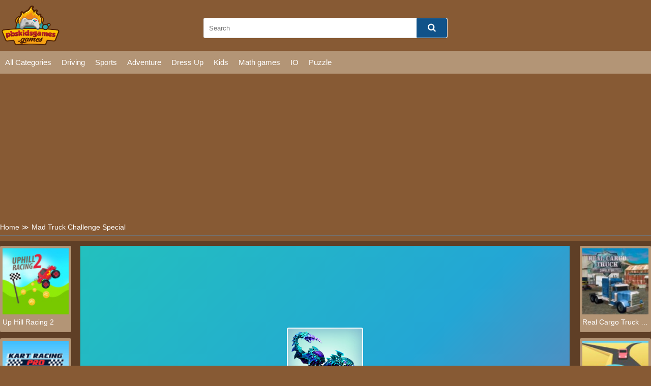

--- FILE ---
content_type: text/html; charset=UTF-8
request_url: https://pbskidsgames.games/mad-truck-challenge-special.html
body_size: 6994
content:
<!DOCTYPE html>
<html lang="en-US">

<head>
  <title>Mad Truck Challenge Special | pbs game play free</title>
  <meta name="title" content="Mad Truck Challenge Special | pbs game play free">
<meta name="description" content="Mad Truck Challenge Special is an action-paced monster truck racing game which is playable on pbs jogos online. Upgrade your truck to maximize its performance...">
<meta name="keywords" content="Mad Truck Challenge Special">
<meta name="robots" content="index, follow">
<meta property="og:locale" content="en_US">
<meta property="og:type" content="Game">
<meta property="og:title" content="Mad Truck Challenge Special | pbs game play free">
<meta property="og:description" content="Mad Truck Challenge Special is an action-paced monster truck racing game which is playable on pbs jogos online. Upgrade your truck to maximize its performance...">
<meta property="og:url" content="https://pbskidsgames.games/mad-truck-challenge-special.html">
<meta property="og:site_name" content="pbskidsgames.games">
<meta property="og:author" content="https://pbskidsgames.games">
<meta property="og:image" content="https://pbskidsgames.games/media/images/mad-truck-challenge-special-jpeg15893440645218.jpg">
<meta name="twitter:card" content="summary">
<meta name="twitter:url" content="https://pbskidsgames.games/mad-truck-challenge-special.html">
<meta name="twitter:title" content="Mad Truck Challenge Special | pbs game play free">
<meta name="twitter:description" content="Mad Truck Challenge Special is an action-paced monster truck racing game which is playable on pbs jogos online. Upgrade your truck to maximize its performance...">
<meta name="twitter:image" content="https://pbskidsgames.games/media/images/mad-truck-challenge-special-jpeg15893440645218.jpg">
<meta name="twitter:tag" content="Mad Truck Challenge Special">  <meta charset="UTF-8">
    <meta name="viewport" content="width=device-width, initial-scale=1.0">
  <link href="/resize/120x120/img/favicon1688635878.png" rel="shortcut icon" type="image/vnd.microsoft.icon">
  <link href="/css/themecolor.css?v=1768979158" rel="stylesheet" type="text/css" />
  <link href="/css/style.css?v=1768979158" rel="stylesheet" type="text/css" />
  <link href="/css/reponsive.css" rel="stylesheet" type="text/css" />

<link rel="preconnect" href="https://fonts.gstatic.com" crossorigin>
<link href="https://fonts.googleapis.com/css2?family=Montserrat:wght@400;500&display=swap" rel="stylesheet">
<link href="https://fonts.googleapis.com/css2?family=Lato:wght@400;700&display=swap" rel="stylesheet">
  <link href="https://stackpath.bootstrapcdn.com/font-awesome/4.7.0/css/font-awesome.min.css
            	" rel="stylesheet">
    <link rel="canonical" href="https://pbskidsgames.games/mad-truck-challenge-special.html">
    <!-- Google tag (gtag.js) -->
<script async src="https://www.googletagmanager.com/gtag/js?id=G-LPLNG3EYFE"></script>
<script>
  window.dataLayer = window.dataLayer || [];
  function gtag(){dataLayer.push(arguments);}
  gtag('js', new Date());

  gtag('config', 'G-LPLNG3EYFE');
</script></head>

<body>
    <header>
  <div class="bx-logo">
    <div class="container">
      <div class="logo">
        <a href="/" title="">
          <img src="/img/logo-pbskidsgames1688639917.png" alt="pbskidsgames.games" />
        </a>
      </div>
      <div class="bx-search">
        <form action="/search" method="GET">
          <input type="text" placeholder="Search" name="k" />
          <button><i class="fa fa-search"></i></button>
        </form>
      </div>
    </div>
  </div>
  <div class="bx-menu" id="bx-menu">
    <div class="open-menu-mb" data-click="0">
      <span class="line v1"></span>
      <span class="line v2"></span>
      <span class="line v3"></span>
    </div>
    <div class="menu">
      <div class="container">
        <ul>
        <li><a href="/all-categories" title="All category">All Categories</a></li>
                      <li><a href="/driving-games" title="Driving">

              
                Driving              </a></li>
                      <li><a href="/sports-games" title="Sports">

              
                Sports              </a></li>
                      <li><a href="/adventure-games" title="Adventure">

              
                Adventure              </a></li>
                      <li><a href="/dress-up" title="Dress Up">

              
                Dress Up              </a></li>
                      <li><a href="/kids-games" title="Kids">

              
                Kids              </a></li>
                      <li><a href="/math-games" title="Math games">

              
                Math games              </a></li>
                      <li><a href="/io-games" title="IO">

              
                IO              </a></li>
                      <li><a href="/puzzle-games" title="Puzzle">

              
                Puzzle              </a></li>
                  </ul>
      </div>
    </div>
    <div class="bx-social">
      <!--  <a href="" title=""><i class="fab fa-facebook-f"></i></a>
            <a href="" title=""><i class="fab fa-youtube"></i></a>
            <a href="" title=""><i class="fab fa-skype"></i></a>
            <a href="" title=""><i class="fab fa-instagram"></i></a>
            <a href="" title=""><i class="fas fa-share-alt"></i></a>
            <a href="" title=""><i class="fab fa-tumblr"></i></a> -->
    </div>
  </div>
</header>  


<div class="bx-banner-top">
  <div class="container">
    <script async src="https://pagead2.googlesyndication.com/pagead/js/adsbygoogle.js?client=ca-pub-4937496200727397"
     crossorigin="anonymous"></script>
<!-- AP da808 970x250 -->
<ins class="adsbygoogle"
     style="display:inline-block;width:970px;height:250px"
     data-ad-client="ca-pub-4937496200727397"
     data-ad-slot="6376010237"></ins>
<script>
     (adsbygoogle = window.adsbygoogle || []).push({});
</script>  </div>
</div>
<div class="breadcrumb">
  <div class="container">
    <ul>
      <li><a href="/" title="">Home</a><span>≫</span></li>
      <li>Mad Truck Challenge Special</li>
    </ul>

  </div>
</div>
<div class="bx-detail-game">
  <div class="container">
    <div class="bx-game-related">
      <ul id="gameRelatedLeft">
                  <li>
            <div class="thumb">
              <a href="/up-hill-racing-2.html" title="Up Hill Racing 2"><img src="/resizeg/120x120/images/up-hill-racing-2-jpeg16885519419049.jpg" alt="Up Hill Racing 2" /></a>
            </div>
            <div class="title"><a href="/up-hill-racing-2.html" title="Up Hill Racing 2">Up Hill Racing 2</a></div>
          </li>
                  <li>
            <div class="thumb">
              <a href="/kart-racing-pro.html" title="Kart Racing Pro"><img src="/resizeg/120x120/images/kart-racing-pro-jpeg16855071631561.jpg" alt="Kart Racing Pro" /></a>
            </div>
            <div class="title"><a href="/kart-racing-pro.html" title="Kart Racing Pro">Kart Racing Pro</a></div>
          </li>
                  <li>
            <div class="thumb">
              <a href="/police-car-armored.html" title="Police Car Armored"><img src="/resizeg/120x120/images/police-car-armored-jpeg16841265005338.jpg" alt="Police Car Armored" /></a>
            </div>
            <div class="title"><a href="/police-car-armored.html" title="Police Car Armored">Police Car Armored</a></div>
          </li>
                  <li>
            <div class="thumb">
              <a href="/formula-rush.html" title="Formula Rush"><img src="/resizeg/120x120/images/formula-rush16836063202593.jpg" alt="Formula Rush" /></a>
            </div>
            <div class="title"><a href="/formula-rush.html" title="Formula Rush">Formula Rush</a></div>
          </li>
                  <li>
            <div class="thumb">
              <a href="/real-cargo-truck-simulator.html" title="Real Cargo Truck Simulator"><img src="/resizeg/120x120/images/real-cargo-truck-simulator-jpeg16817160548408.jpg" alt="Real Cargo Truck Simulator" /></a>
            </div>
            <div class="title"><a href="/real-cargo-truck-simulator.html" title="Real Cargo Truck Simulator">Real Cargo Truck Simulator</a></div>
          </li>
              </ul>

    </div>
    <div class="content-game">

      <div class="content">
        <div class="iframe">
          <img id="fullscreen" src="/images/fullscreen.png?v=23" />
          <iframe src="https://html5.gamedistribution.com/d773f7c1f184463d80e93316f24917d0/" frameborder="0" width="100%" height="100%"></iframe>        </div>
        <style>
          .iframe {
            width: 100% !important;
            height: 600px !important;
          }

          .bx-ads {
            text-align: center;
          }
        </style>
      </div>

      <div class="bx-ads">
        <script async src="https://pagead2.googlesyndication.com/pagead/js/adsbygoogle.js?client=ca-pub-4937496200727397"
     crossorigin="anonymous"></script>
<!-- AP da808 728x90 -->
<ins class="adsbygoogle"
     style="display:inline-block;width:728px;height:90px"
     data-ad-client="ca-pub-4937496200727397"
     data-ad-slot="4514519256"></ins>
<script>
     (adsbygoogle = window.adsbygoogle || []).push({});
</script>      </div>

    </div>
    <div class="bx-game-related bx-game-related-right">
      <ul id="gameRelatedRight">
                  <li>
            <div class="thumb">
              <a href="/real-cargo-truck-simulator.html" title="Real Cargo Truck Simulator"><img src="/resizeg/120x120/images/real-cargo-truck-simulator-jpeg16817160548408.jpg" alt="Real Cargo Truck Simulator" /></a>
            </div>
            <div class="title"><a href="/real-cargo-truck-simulator.html" title="Real Cargo Truck Simulator">Real Cargo Truck Simulator</a></div>
          </li>
                  <li>
            <div class="thumb">
              <a href="/turn-turn.html" title="Turn Turn"><img src="/resizeg/120x120/images/turn-turn-jpeg16803401682187.jpg" alt="Turn Turn" /></a>
            </div>
            <div class="title"><a href="/turn-turn.html" title="Turn Turn">Turn Turn</a></div>
          </li>
                  <li>
            <div class="thumb">
              <a href="/flying-fire-truck-driving-sim.html" title="Flying Fire Truck Driving Sim"><img src="/resizeg/120x120/images/flying-fire-truck-driving-sim-jpeg16778989621110.jpg" alt="Flying Fire Truck Driving Sim" /></a>
            </div>
            <div class="title"><a href="/flying-fire-truck-driving-sim.html" title="Flying Fire Truck Driving Sim">Flying Fire Truck Driving Sim</a></div>
          </li>
                  <li>
            <div class="thumb">
              <a href="/climb-racing-3d.html" title="Climb Racing 3D"><img src="/resizeg/120x120/images/climb-racing-3d-jpeg16764278772733.jpg" alt="Climb Racing 3D" /></a>
            </div>
            <div class="title"><a href="/climb-racing-3d.html" title="Climb Racing 3D">Climb Racing 3D</a></div>
          </li>
                  <li>
            <div class="thumb">
              <a href="/revolution-offroad.html" title="Revolution Offroad"><img src="/resizeg/120x120/images/revolution-offroad-jpeg16757366468785.jpg" alt="Revolution Offroad" /></a>
            </div>
            <div class="title"><a href="/revolution-offroad.html" title="Revolution Offroad">Revolution Offroad</a></div>
          </li>
                  <li>
            <div class="thumb">
              <a href="/suv-4x4-simulator.html" title="SUV 4x4 Simulator"><img src="/resizeg/120x120/images/suv-4x4-simulator-jpeg16751321599983.jpg" alt="SUV 4x4 Simulator" /></a>
            </div>
            <div class="title"><a href="/suv-4x4-simulator.html" title="SUV 4x4 Simulator">SUV 4x4 Simulator</a></div>
          </li>
              </ul>

    </div>
  </div>
</div>
<div class="bx-description-game dt">
  <div class="container">
    <div class="categame">

      <div class="list-backlink">
        

        
          <a href="/sports-games" title="Sports">
                          <img src="/resizeg/100x70/images/sport-games-2-jpeg1688696830585.jpg" />
            
            Sports          </a>

        
          <a href="/adventure-games" title="Adventure">
                          <img src="/resizeg/100x70/images/minecraft-games-jpeg1688639631446.jpg" />
            
            Adventure          </a>

        
          <a href="/io-games" title="IO">
                          <img src="/resizeg/100x70/images/io-games-2-jpeg16886967938509.jpg" />
            
            IO          </a>

        
          <a href="/dress-up" title="Dress Up">
                          <img src="/resizeg/100x70/images/dressup-games16886394874188.jpg" />
            
            Dress Up          </a>

        
          <a href="/puzzle-games" title="Puzzle">
                          <img src="/resizeg/100x70/images/puzzle-games-jpeg1688639274761.jpg" />
            
            Puzzle          </a>

        
          <a href="/math-games" title="Math games">
                          <img src="/resizeg/100x70/images/math-games-jpeg16886969922905.jpg" />
            
            Math games          </a>

        
          <a href="/driving-games" title="Driving">
                          <img src="/resizeg/100x70/images/driving-games16886395623511.jpg" />
            
            Driving          </a>

        
          <a href="/kids-games" title="Kids">
                          <img src="/resizeg/100x70/images/kids-games-jpeg1688639700806.jpg" />
            
            Kids          </a>

        

      </div>
    </div>

    <div class="bx-ads" style="padding-top:20px; margin-bottom:-20px; clear:both">
        <script async src="https://pagead2.googlesyndication.com/pagead/js/adsbygoogle.js?client=ca-pub-4937496200727397"
     crossorigin="anonymous"></script>
<!-- AP da808 728x90 -->
<ins class="adsbygoogle"
     style="display:inline-block;width:728px;height:90px"
     data-ad-client="ca-pub-4937496200727397"
     data-ad-slot="4514519256"></ins>
<script>
     (adsbygoogle = window.adsbygoogle || []).push({});
</script>      </div>


    <div class="bx-comment">
      <div class="comment">


        <div class="bx-game-by-cate ">
          <div class="list-item">
                          <div class="item" >
                <div class="thumb">
                  <a href="/uphill-rush-slide-jump.html" title="Uphill Rush Slide Jump">
                    <img src="/resizeg/120x120/images/uphill-rush-slide-jump-png1551169897820.jpg" alt="Uphill Rush Slide Jump" />
                  </a>
                </div>
                <div class="title"><a href="/uphill-rush-slide-jump.html" title="Uphill Rush Slide Jump">Uphill Rush Slide Jump</a></div>
              </div>
                          <div class="item" >
                <div class="thumb">
                  <a href="/bird-quest-adventure-flappy.html" title="Bird Quest: Adventure Flappy">
                    <img src="/resizeg/120x120/images/bird-quest-adventure-flappy-jpeg1589343270214.jpg" alt="Bird Quest: Adventure Flappy" />
                  </a>
                </div>
                <div class="title"><a href="/bird-quest-adventure-flappy.html" title="Bird Quest: Adventure Flappy">Bird Quest: Adventure Flappy</a></div>
              </div>
                          <div class="item" >
                <div class="thumb">
                  <a href="/elves-bros-vs-zombies.html" title="Elves Bros Vs Zombies">
                    <img src="/resizeg/120x120/images/elves-bros-vs-zombies1607076659143.jpg" alt="Elves Bros Vs Zombies" />
                  </a>
                </div>
                <div class="title"><a href="/elves-bros-vs-zombies.html" title="Elves Bros Vs Zombies">Elves Bros Vs Zombies</a></div>
              </div>
                          <div class="item" >
                <div class="thumb">
                  <a href="/x-trench-run.html" title="X Trench Run">
                    <img src="/resizeg/120x120/images/x-trench-run-png15677408949387.jpg" alt="X Trench Run" />
                  </a>
                </div>
                <div class="title"><a href="/x-trench-run.html" title="X Trench Run">X Trench Run</a></div>
              </div>
                          <div class="item" >
                <div class="thumb">
                  <a href="/horse.html" title="Horse">
                    <img src="/resizeg/120x120/images/horse16236532958424.jpg" alt="Horse" />
                  </a>
                </div>
                <div class="title"><a href="/horse.html" title="Horse">Horse</a></div>
              </div>
                          <div class="item" >
                <div class="thumb">
                  <a href="/princess-claw-machine.html" title="Princess Claw Machine">
                    <img src="/resizeg/120x120/images/princess-claw-machine-png15688588693144.jpg" alt="Princess Claw Machine" />
                  </a>
                </div>
                <div class="title"><a href="/princess-claw-machine.html" title="Princess Claw Machine">Princess Claw Machine</a></div>
              </div>
                          <div class="item" data-item="6">
                <div class="thumb">
                  <a href="/princess-graduation-party.html" title="Princess Graduation Party">
                    <img src="/resizeg/120x120/images/princess-graduation-party-png15499464918788.jpg" alt="Princess Graduation Party" />
                  </a>
                </div>
                <div class="title"><a href="/princess-graduation-party.html" title="Princess Graduation Party">Princess Graduation Party</a></div>
              </div>
                          <div class="item" >
                <div class="thumb">
                  <a href="/ambulance-driver.html" title="Ambulance Driver">
                    <img src="/resizeg/120x120/images/ambulance-driver-png15530736714264.jpg" alt="Ambulance Driver" />
                  </a>
                </div>
                <div class="title"><a href="/ambulance-driver.html" title="Ambulance Driver">Ambulance Driver</a></div>
              </div>
                          <div class="item" >
                <div class="thumb">
                  <a href="/duck-life-6-space.html" title="Duck Life 6: Space">
                    <img src="/resizeg/120x120/images/duck-life-6-png15503292845544.jpg" alt="Duck Life 6: Space" />
                  </a>
                </div>
                <div class="title"><a href="/duck-life-6-space.html" title="Duck Life 6: Space">Duck Life 6: Space</a></div>
              </div>
                          <div class="item" >
                <div class="thumb">
                  <a href="/paper-planes.html" title="Paper Planes">
                    <img src="/resizeg/120x120/images/paper-planes-jpeg15997037504346.jpg" alt="Paper Planes" />
                  </a>
                </div>
                <div class="title"><a href="/paper-planes.html" title="Paper Planes">Paper Planes</a></div>
              </div>
                          <div class="item" >
                <div class="thumb">
                  <a href="/zombify-2d-runner.html" title="Zombify 2d runner">
                    <img src="/resizeg/120x120/images/zombify-2d-runner16122268691878.jpg" alt="Zombify 2d runner" />
                  </a>
                </div>
                <div class="title"><a href="/zombify-2d-runner.html" title="Zombify 2d runner">Zombify 2d runner</a></div>
              </div>
                          <div class="item" >
                <div class="thumb">
                  <a href="/euro-truck-driver-simulator.html" title="Euro Truck Driver Simulator">
                    <img src="/resizeg/120x120/images/euro-truck-driver-simulator-png15663564522808.jpg" alt="Euro Truck Driver Simulator" />
                  </a>
                </div>
                <div class="title"><a href="/euro-truck-driver-simulator.html" title="Euro Truck Driver Simulator">Euro Truck Driver Simulator</a></div>
              </div>
                          <div class="item" >
                <div class="thumb">
                  <a href="/biker-street.html" title="Biker Street">
                    <img src="/resizeg/120x120/images/biker-street15528757032901.jpg" alt="Biker Street" />
                  </a>
                </div>
                <div class="title"><a href="/biker-street.html" title="Biker Street">Biker Street</a></div>
              </div>
                          <div class="item" data-item="6">
                <div class="thumb">
                  <a href="/animals-pic-tetriz.html" title="Animals Pic Tetriz">
                    <img src="/resizeg/120x120/images/animals-pic-tetriz-jpeg16323110737264.jpg" alt="Animals Pic Tetriz" />
                  </a>
                </div>
                <div class="title"><a href="/animals-pic-tetriz.html" title="Animals Pic Tetriz">Animals Pic Tetriz</a></div>
              </div>
                          <div class="item" >
                <div class="thumb">
                  <a href="/candy-crush-soda-saga.html" title="Candy Crush Soda Saga">
                    <img src="/resizeg/120x120/images/candy-crush-soda-saga-png15644555455136.jpg" alt="Candy Crush Soda Saga" />
                  </a>
                </div>
                <div class="title"><a href="/candy-crush-soda-saga.html" title="Candy Crush Soda Saga">Candy Crush Soda Saga</a></div>
              </div>
                          <div class="item" >
                <div class="thumb">
                  <a href="/stick-world.html" title="Stick World">
                    <img src="/resizeg/120x120/images/stick-world-png1568962459370.jpg" alt="Stick World" />
                  </a>
                </div>
                <div class="title"><a href="/stick-world.html" title="Stick World">Stick World</a></div>
              </div>
                          <div class="item" >
                <div class="thumb">
                  <a href="/baby-panda-care-2.html" title="Baby Panda Care 2">
                    <img src="/resizeg/120x120/images/baby-panda-care-216164091431424.jpg" alt="Baby Panda Care 2" />
                  </a>
                </div>
                <div class="title"><a href="/baby-panda-care-2.html" title="Baby Panda Care 2">Baby Panda Care 2</a></div>
              </div>
                          <div class="item" >
                <div class="thumb">
                  <a href="/daddy-s-messy-day.html" title="Daddy S Messy Day">
                    <img src="/resizeg/120x120/images/daddy-s-messy-day16269507084716.jpg" alt="Daddy S Messy Day" />
                  </a>
                </div>
                <div class="title"><a href="/daddy-s-messy-day.html" title="Daddy S Messy Day">Daddy S Messy Day</a></div>
              </div>
                          <div class="item" >
                <div class="thumb">
                  <a href="/commando.html" title="Commando">
                    <img src="/resizeg/120x120/images/commando-png15846088224203.jpg" alt="Commando" />
                  </a>
                </div>
                <div class="title"><a href="/commando.html" title="Commando">Commando</a></div>
              </div>
                          <div class="item" >
                <div class="thumb">
                  <a href="/merge-items.html" title="Merge Items">
                    <img src="/resizeg/120x120/images/merge-items-jpeg16842970299053.jpg" alt="Merge Items" />
                  </a>
                </div>
                <div class="title"><a href="/merge-items.html" title="Merge Items">Merge Items</a></div>
              </div>
                          <div class="item" data-item="6">
                <div class="thumb">
                  <a href="/volley-beans.html" title="Volley Beans">
                    <img src="/resizeg/120x120/images/volley-beans-png15711086143724.jpg" alt="Volley Beans" />
                  </a>
                </div>
                <div class="title"><a href="/volley-beans.html" title="Volley Beans">Volley Beans</a></div>
              </div>
                          <div class="item" >
                <div class="thumb">
                  <a href="/giant-hamster-run.html" title="Giant Hamster Run">
                    <img src="/resizeg/120x120/images/giant-hamster-run1550721560603.jpg" alt="Giant Hamster Run" />
                  </a>
                </div>
                <div class="title"><a href="/giant-hamster-run.html" title="Giant Hamster Run">Giant Hamster Run</a></div>
              </div>
                          <div class="item" >
                <div class="thumb">
                  <a href="/high-hills.html" title="High Hills">
                    <img src="/resizeg/120x120/images/high-hills-png15500313588036.jpg" alt="High Hills" />
                  </a>
                </div>
                <div class="title"><a href="/high-hills.html" title="High Hills">High Hills</a></div>
              </div>
                          <div class="item" >
                <div class="thumb">
                  <a href="/apple-shooter.html" title="Apple Shooter">
                    <img src="/resizeg/120x120/images/apple-shooter-jpeg16685677746724.jpg" alt="Apple Shooter" />
                  </a>
                </div>
                <div class="title"><a href="/apple-shooter.html" title="Apple Shooter">Apple Shooter</a></div>
              </div>
                          <div class="item" >
                <div class="thumb">
                  <a href="/bead-cleaner-amaze.html" title="Bead Cleaner Amaze">
                    <img src="/resizeg/120x120/images/bead-cleaner-amaze-jpeg16835186166936.jpg" alt="Bead Cleaner Amaze" />
                  </a>
                </div>
                <div class="title"><a href="/bead-cleaner-amaze.html" title="Bead Cleaner Amaze">Bead Cleaner Amaze</a></div>
              </div>
                          <div class="item" >
                <div class="thumb">
                  <a href="/evo-f.html" title="Evo-F">
                    <img src="/resizeg/120x120/images/evo-f-png15590114179058.jpg" alt="Evo-F" />
                  </a>
                </div>
                <div class="title"><a href="/evo-f.html" title="Evo-F">Evo-F</a></div>
              </div>
                          <div class="item" >
                <div class="thumb">
                  <a href="/my-dolphin-show-8.html" title="My Dolphin Show 8">
                    <img src="/resizeg/120x120/images/my-dolphin-show-8-jpeg15964289447588.jpg" alt="My Dolphin Show 8" />
                  </a>
                </div>
                <div class="title"><a href="/my-dolphin-show-8.html" title="My Dolphin Show 8">My Dolphin Show 8</a></div>
              </div>
                          <div class="item" data-item="6">
                <div class="thumb">
                  <a href="/havel-hakimi.html" title="Havel Hakimi">
                    <img src="/resizeg/120x120/images/havel-hakimi-png15682711018137.jpg" alt="Havel Hakimi" />
                  </a>
                </div>
                <div class="title"><a href="/havel-hakimi.html" title="Havel Hakimi">Havel Hakimi</a></div>
              </div>
                          <div class="item" >
                <div class="thumb">
                  <a href="/cut-fruit.html" title="Cut Fruit">
                    <img src="/resizeg/120x120/images/cut-fruit-jpeg15873531916843.jpg" alt="Cut Fruit" />
                  </a>
                </div>
                <div class="title"><a href="/cut-fruit.html" title="Cut Fruit">Cut Fruit</a></div>
              </div>
                          <div class="item" >
                <div class="thumb">
                  <a href="/gt-jeep-impossible-mega-dangerous-track.html" title="GT Jeep Impossible Mega Dangerous Track">
                    <img src="/resizeg/120x120/images/gt-jeep-impossible-mega-dangerous-track-jpeg15910924155837.jpg" alt="GT Jeep Impossible Mega Dangerous Track" />
                  </a>
                </div>
                <div class="title"><a href="/gt-jeep-impossible-mega-dangerous-track.html" title="GT Jeep Impossible Mega Dangerous Track">GT Jeep Impossible Mega Dangerous Track</a></div>
              </div>
                          <div class="item" >
                <div class="thumb">
                  <a href="/freecell-solitaire-blue.html" title="Freecell Solitaire Blue">
                    <img src="/resizeg/120x120/images/freecell-solitaire-blue-jpeg16750467582265.jpg" alt="Freecell Solitaire Blue" />
                  </a>
                </div>
                <div class="title"><a href="/freecell-solitaire-blue.html" title="Freecell Solitaire Blue">Freecell Solitaire Blue</a></div>
              </div>
                          <div class="item" >
                <div class="thumb">
                  <a href="/climb-hero.html" title="Climb Hero">
                    <img src="/resizeg/120x120/images/climb-hero-jpeg16309195572691.jpg" alt="Climb Hero" />
                  </a>
                </div>
                <div class="title"><a href="/climb-hero.html" title="Climb Hero">Climb Hero</a></div>
              </div>
                          <div class="item" >
                <div class="thumb">
                  <a href="/chopstick-cooking.html" title="CHOPSTICK COOKING">
                    <img src="/resizeg/120x120/images/chopstick-cooking-png15553814422478.jpg" alt="CHOPSTICK COOKING" />
                  </a>
                </div>
                <div class="title"><a href="/chopstick-cooking.html" title="CHOPSTICK COOKING">CHOPSTICK COOKING</a></div>
              </div>
                          <div class="item" >
                <div class="thumb">
                  <a href="/table-tug-online.html" title="Table Tug Online">
                    <img src="/resizeg/120x120/images/table-tug-png15701548405723.jpg" alt="Table Tug Online" />
                  </a>
                </div>
                <div class="title"><a href="/table-tug-online.html" title="Table Tug Online">Table Tug Online</a></div>
              </div>
                          <div class="item" data-item="6">
                <div class="thumb">
                  <a href="/jumping-angry-ape.html" title="Jumping Angry Ape">
                    <img src="/resizeg/120x120/images/jumping-angry-ape-png15784697331676.jpg" alt="Jumping Angry Ape" />
                  </a>
                </div>
                <div class="title"><a href="/jumping-angry-ape.html" title="Jumping Angry Ape">Jumping Angry Ape</a></div>
              </div>
                          <div class="item" >
                <div class="thumb">
                  <a href="/stickman-super-hero.html" title="Stickman Super Hero">
                    <img src="/resizeg/120x120/images/stickman-super-hero-jpeg16689988252546.jpg" alt="Stickman Super Hero" />
                  </a>
                </div>
                <div class="title"><a href="/stickman-super-hero.html" title="Stickman Super Hero">Stickman Super Hero</a></div>
              </div>
                          <div class="item" >
                <div class="thumb">
                  <a href="/zombie-royaleio.html" title="Zombie Royale.io">
                    <img src="/resizeg/120x120/images/zombie-royaleio-jpeg16246797661213.jpg" alt="Zombie Royale.io" />
                  </a>
                </div>
                <div class="title"><a href="/zombie-royaleio.html" title="Zombie Royale.io">Zombie Royale.io</a></div>
              </div>
                          <div class="item" >
                <div class="thumb">
                  <a href="/assault-zone-3d.html" title="Assault Zone 3D">
                    <img src="/resizeg/120x120/images/assault-zone-3d-jpeg15740492438547.jpg" alt="Assault Zone 3D" />
                  </a>
                </div>
                <div class="title"><a href="/assault-zone-3d.html" title="Assault Zone 3D">Assault Zone 3D</a></div>
              </div>
                          <div class="item" >
                <div class="thumb">
                  <a href="/super-buddy-kick.html" title="Super Buddy Kick">
                    <img src="/resizeg/120x120/images/super-buddy-kick-png1566464316552.jpg" alt="Super Buddy Kick" />
                  </a>
                </div>
                <div class="title"><a href="/super-buddy-kick.html" title="Super Buddy Kick">Super Buddy Kick</a></div>
              </div>
                          <div class="item" >
                <div class="thumb">
                  <a href="/cut-the-rope-magic.html" title="Cut The Rope: Magic">
                    <img src="/resizeg/120x120/images/cut-the-rope-magic-png15668937513259.jpg" alt="Cut The Rope: Magic" />
                  </a>
                </div>
                <div class="title"><a href="/cut-the-rope-magic.html" title="Cut The Rope: Magic">Cut The Rope: Magic</a></div>
              </div>
                      </div>
        </div>
      </div>


    </div>
    <div class="leftcontent">
      <div class="summary">
        <h1>Mad Truck Challenge Special</h1>
        <div class="article">
          <p style="text-align:justify">Mad Truck Challenge Special is an action-paced monster truck racing game which is playable on <a href="https://pbskidsgames.games/">pbs jogos online</a>. Upgrade your truck to maximize its performance and do whatever it takes to be a winner! Love this kind of game?</p>

<p style="text-align:justify">Gear up for roaring, action-packed race battles against the meanest Monster Trucks you&rsquo;ve ever seen! They&rsquo;re waiting for you at the Mad Truck Challenge starting line. Strap up for a relentless racing simulator that will have your adrenaline pumping. Select your truck, armed with rockets, and race against the toughest off-road drivers on the planet. Crush and blast your way to victory while you perform extreme stunts and make your opponents bite the dust to earn the coveted MTC trophy.</p>

<p style="text-align:justify">Such an awesome fighting game so you shouldn&#39;t keep it to yourself but share it with your friends. Join your friends now to join the game. If these games leave you with a lot of excitement, let&#39;s explore and a few other similar fighting games like <a href="https://pbskidsgames.games/dumb-riders.html">Dumb Riders</a> at <a href="https://pbskidsgames.games/">https://pbskidsgames.games/</a>&nbsp;</p>
<p>Instruction to play:</p><p>Left/right arrow keys or A/D: balancing</p>

<p>Space bar: using nitro</p>

<p>X: launching rockets</p>
        </div>
        <div class="list-tag">
          <p></p>
          <div class="tag">
                      </div>

        </div>
      </div>
    </div>
    <div class="rightcontent" style="display: flex; justify-content:center">
      <script async src="https://pagead2.googlesyndication.com/pagead/js/adsbygoogle.js?client=ca-pub-4937496200727397"
     crossorigin="anonymous"></script>
<!-- AP da808 300x600 -->
<ins class="adsbygoogle"
     style="display:inline-block;width:300px;height:600px"
     data-ad-client="ca-pub-4937496200727397"
     data-ad-slot="4728990290"></ins>
<script>
     (adsbygoogle = window.adsbygoogle || []).push({});
</script>    </div>

  </div>
</div>
<Style>
  .bx-banner-top .container {
    text-align: center
  }
</style>
<div class="bx-banner-top">
  <div class="container">
    <script async src="https://pagead2.googlesyndication.com/pagead/js/adsbygoogle.js"></script>
    <!-- auto-ngang -->
    <ins class="adsbygoogle" style="display:block" data-ad-client="ca-pub-4937496200727397" data-ad-slot="5010246035" data-ad-format="auto" data-full-width-responsive="true"></ins>
    <script>
      (adsbygoogle = window.adsbygoogle || []).push({});
    </script>
  </div>
</div>  
<footer>
  <div class="container">

      <div class="logo col-md-2">
        <a href="/" title="">
          <img src="/img/logo-pbskidsgames1688639917.png" alt="pbskidsgames.games" height="50px" />
        </a>
      </div>
      <div class="content-footer col-md-10">
        <div class="row">
                        <div class="list-link">
                <h4>Categories</h4>
                                    <a target="_blank" href="/adventure-games" title="">Adventure</a>
                                    <a target="_blank" href="/puzzle-games" title="">Puzzle</a>
                                    <a target="_blank" href="/dress-up" title="">Dress Up</a>
                                    <a target="_blank" href="/io-games" title="">.IO</a>
                                    <a target="_blank" href="/math-games" title="">Math</a>
                              </div>
                        <div class="list-link">
                <h4>More About PBS Kids Games</h4>
                                    <a target="_blank" href="/cookie-p39.html" title="">Cookie</a>
                                    <a target="_blank" href="/private-policy-p1.html" title="">Private Policy</a>
                                    <a target="_blank" href="/about-us-p18.html" title="">About us</a>
                                    <a target="_blank" href="/contact-p30.html" title="">Contact</a>
                              </div>
                        <div class="list-link">
                <h4>Websites</h4>
                                    <a target="_blank" href="https://kizigames.games/" title="">KIZI</a>
                                    <a target="_blank" href="https://friv.land/" title="">FRIV</a>
                                    <a target="_blank" href="https://abcya3.net/" title="">ABCya</a>
                                    <a target="_blank" href="https://y8y8y8.games/" title="">Y8Y8Y8</a>
                                    <a target="_blank" href="https://abcya.games/" title="">ABCya Games</a>
                                    <a target="_blank" href="http://abcya4.net/" title="">ABCya4</a>
                              </div>
                  </div>
      
      </div>
  </div>
      <p class="copyright">Copyright © 2026 pbskidsgames.games All rights reserved.</p>
</footer>  <script src="/assets/a869eee0/yii.js"></script>  <script src="/js/jquery-3.1.0.js?v=1768979158" type="text/javascript"></script>
  <script src="/js/script.js?v=1768979158" type="text/javascript"></script>

  <script>
    window.onscroll = function() {myFunction()};

    // Get the navbar
    var navbar = document.getElementById("bx-menu");

    // Get the offset position of the navbar
    var sticky = navbar.offsetTop;

    // Add the sticky class to the navbar when you reach its scroll position. Remove "sticky" when you leave the scroll position
    function myFunction() {
      if (window.pageYOffset >= sticky) {
        navbar.classList.add("sticky")
      } else {
        navbar.classList.remove("sticky");
      }
    }
    </script>

<script defer src="https://static.cloudflareinsights.com/beacon.min.js/vcd15cbe7772f49c399c6a5babf22c1241717689176015" integrity="sha512-ZpsOmlRQV6y907TI0dKBHq9Md29nnaEIPlkf84rnaERnq6zvWvPUqr2ft8M1aS28oN72PdrCzSjY4U6VaAw1EQ==" data-cf-beacon='{"version":"2024.11.0","token":"0a9b958931894d0d8a4c4ff6854b6406","r":1,"server_timing":{"name":{"cfCacheStatus":true,"cfEdge":true,"cfExtPri":true,"cfL4":true,"cfOrigin":true,"cfSpeedBrain":true},"location_startswith":null}}' crossorigin="anonymous"></script>
</body>

</html>


--- FILE ---
content_type: text/html; charset=utf-8
request_url: https://html5.gamedistribution.com/d773f7c1f184463d80e93316f24917d0/
body_size: 2152
content:
<!DOCTYPE html><html lang=en><head><title>Mad Truck Challenge Special</title><meta name=viewport content="width=device-width,initial-scale=1,maximum-scale=1,user-scalable=no"><meta name=description content="Gear up for roaring, action-packed race battles against the meanest Monster Trucks you’ve ever seen! They’re waiting for you at the Mad Truck Challenge starting line. Strap up for a relentless racing simulator that will have your adrenaline pumping. Select your truck, armed with rockets, and race against the toughest off-road drivers on the planet. Crush and blast your way to victory while you perform extreme stunts and make your opponents bite the dust to earn the coveted MTC trophy."><meta name=keywords content="car,rocket,monstertruck,Kids Friendly,No Blood"><meta property=og:type content=website><meta property=og:title content="Mad Truck Challenge Special"><meta property=og:description content="Gear up for roaring, action-packed race battles against the meanest Monster Trucks you’ve ever seen! They’re waiting for you at the Mad Truck Challenge starting line. Strap up for a relentless racing simulator that will have your adrenaline pumping. Select your truck, armed with rockets, and race against the toughest off-road drivers on the planet. Crush and blast your way to victory while you perform extreme stunts and make your opponents bite the dust to earn the coveted MTC trophy."><meta property=og:image content=https://img.gamedistribution.com/d773f7c1f184463d80e93316f24917d0-512x512.jpeg><meta property=og:url content=https://html5.gamedistribution.com/d773f7c1f184463d80e93316f24917d0/ ><link rel=canonical href=https://html5.gamedistribution.com/d773f7c1f184463d80e93316f24917d0/ ><link rel=manifest href=manifest_1.5.18.json><link rel=preconnect href=https://html5.api.gamedistribution.com><link rel=preconnect href=https://game.api.gamedistribution.com><link rel=preconnect href=https://pm.gamedistribution.com><script type=text/javascript>if ('serviceWorker' in navigator) {
    navigator
      .serviceWorker
      .register(`/sw_1.5.18.js`)
      .then(function () {
        console.log('SW registered...');
      })
      .catch(err => {
        console.log('SW not registered...', err.message);
      });
  }</script><script type=application/ld+json>{
  "@context": "http://schema.org",
  "@type": "Game",
  "name": "Mad Truck Challenge Special",
  "url": "https://html5.gamedistribution.com/d773f7c1f184463d80e93316f24917d0/",
  "image": "https://img.gamedistribution.com/d773f7c1f184463d80e93316f24917d0-512x512.jpeg",    
  "description": "Gear up for roaring, action-packed race battles against the meanest Monster Trucks you’ve ever seen! They’re waiting for you at the Mad Truck Challenge starting line. Strap up for a relentless racing simulator that will have your adrenaline pumping. Select your truck, armed with rockets, and race against the toughest off-road drivers on the planet. Crush and blast your way to victory while you perform extreme stunts and make your opponents bite the dust to earn the coveted MTC trophy.",
  "creator":{
    "name":"SMOKOKO LTD"
    
    },
  "publisher":{
    "name":"GameDistribution",
    "url":"https://gamedistribution.com/games/mad-truck-challenge-special"
    },
  "genre":[
      "car",
      "rocket",
      "monstertruck",
      "Kids Friendly",
      "No Blood"
  ]
}</script><style>html{height:100%}body{margin:0;padding:0;background-color:#000;overflow:hidden;height:100%}#game{position:absolute;top:0;left:0;width:0;height:0;overflow:hidden;max-width:100%;max-height:100%;min-width:100%;min-height:100%;box-sizing:border-box}</style></head><body><iframe id=game frameborder=0 allow=autoplay allowfullscreen seamless scrolling=no></iframe><script type=text/javascript>(function () {
    function GameLoader() {
      this.init = function () {
        this._gameId = "d773f7c1f184463d80e93316f24917d0";
        this._container = document.getElementById("game");
        this._loader = this._getLoaderData();
        this._hasImpression = false;
        this._hasSuccess = false;
        this._insertGameSDK();
        this._softgamesDomains = this._getDomainData();
      };

      this._getLoaderData = function () {
        return {"enabled":true,"sdk_version":"1.15.2","_":55};
      }

      this._getDomainData = function(){
        return [{"name":"minigame.aeriagames.jp","id":4217},{"name":"localhost:8080","id":4217},{"name":"minigame-stg.aeriagames.jp","id":4217}];
      }

      this._insertGameSDK = function () {
        if (!this._gameId) return;

        window["GD_OPTIONS"] = {
          gameId: this._gameId,
          loader: this._loader,
          onLoaderEvent: this._onLoaderEvent.bind(this),
          onEvent: this._onEvent.bind(this)
        };

        (function (d, s, id) {
          var js,fjs = d.getElementsByTagName(s)[0];
          if (d.getElementById(id)) return;
          js = d.createElement(s);
          js.id = id;
          js.src = "https://html5.api.gamedistribution.com/main.min.js";
          fjs.parentNode.insertBefore(js, fjs);
        })(document, "script", "gamedistribution-jssdk");
      };

      this._loadGame = function (options) {

        if (this._container_initialized) {
          return;
        }

        var formatTokenURLSearch = this._bridge.exports.formatTokenURLSearch;
        var extendUrlQuery = this._bridge.exports.extendUrlQuery;
        var base64Encode = this._bridge.exports.base64Encode;
        const ln_param = new URLSearchParams(window.location.search).get('lang');

        var data = {
          parentURL: this._bridge.parentURL,
          parentDomain: this._bridge.parentDomain,
          topDomain: this._bridge.topDomain,
          hasImpression: options.hasImpression,
          loaderEnabled: true,
          host: window.location.hostname,
          version: "1.5.18"
        };

        var searchPart = formatTokenURLSearch(data);
        var gameSrc = "//html5.gamedistribution.com/rvvASMiM/d773f7c1f184463d80e93316f24917d0/index.html" + searchPart;
        this._container.src = gameSrc;

        this._container.onload = this._onFrameLoaded.bind(this);

        this._container_initialized = true;
      };

      this._onLoaderEvent = function (event) {
        switch (event.name) {
          case "LOADER_DATA":
            this._bridge = event.message.bridge;
            this._game = event.message.game;
            break;
        }
      };

      this._onEvent = function (event) {
        switch (event.name) {
          case "SDK_GAME_START":
            this._bridge && this._loadGame({hasImpression: this._hasImpression});
            break;
          case "AD_ERROR":
          case "AD_SDK_CANCELED":
            this._hasImpression = false || this._hasSuccess;
            break;
          case "ALL_ADS_COMPLETED":
          case "COMPLETE":
          case "USER_CLOSE":
          case "SKIPPED":
            this._hasImpression = true;
            this._hasSuccess = true;
            break;
        }
      };

      this._onFrameLoaded=function(event){
        var container=this._container;
        setTimeout(function(){
          try{
            container.contentWindow.focus();
          }catch(err){
          }
        },100);
      }
    }
    new GameLoader().init();
  })();</script></body></html>

--- FILE ---
content_type: text/html; charset=utf-8
request_url: https://www.google.com/recaptcha/api2/aframe
body_size: 266
content:
<!DOCTYPE HTML><html><head><meta http-equiv="content-type" content="text/html; charset=UTF-8"></head><body><script nonce="Nsgyfk_r2YdR2xO4nB0AoA">/** Anti-fraud and anti-abuse applications only. See google.com/recaptcha */ try{var clients={'sodar':'https://pagead2.googlesyndication.com/pagead/sodar?'};window.addEventListener("message",function(a){try{if(a.source===window.parent){var b=JSON.parse(a.data);var c=clients[b['id']];if(c){var d=document.createElement('img');d.src=c+b['params']+'&rc='+(localStorage.getItem("rc::a")?sessionStorage.getItem("rc::b"):"");window.document.body.appendChild(d);sessionStorage.setItem("rc::e",parseInt(sessionStorage.getItem("rc::e")||0)+1);localStorage.setItem("rc::h",'1768979162128');}}}catch(b){}});window.parent.postMessage("_grecaptcha_ready", "*");}catch(b){}</script></body></html>

--- FILE ---
content_type: text/html; charset=utf-8
request_url: https://www.google.com/recaptcha/api2/aframe
body_size: -248
content:
<!DOCTYPE HTML><html><head><meta http-equiv="content-type" content="text/html; charset=UTF-8"></head><body><script nonce="NzipYOEvOc8lgbJtC-FHqQ">/** Anti-fraud and anti-abuse applications only. See google.com/recaptcha */ try{var clients={'sodar':'https://pagead2.googlesyndication.com/pagead/sodar?'};window.addEventListener("message",function(a){try{if(a.source===window.parent){var b=JSON.parse(a.data);var c=clients[b['id']];if(c){var d=document.createElement('img');d.src=c+b['params']+'&rc='+(localStorage.getItem("rc::a")?sessionStorage.getItem("rc::b"):"");window.document.body.appendChild(d);sessionStorage.setItem("rc::e",parseInt(sessionStorage.getItem("rc::e")||0)+1);localStorage.setItem("rc::h",'1768979164265');}}}catch(b){}});window.parent.postMessage("_grecaptcha_ready", "*");}catch(b){}</script></body></html>